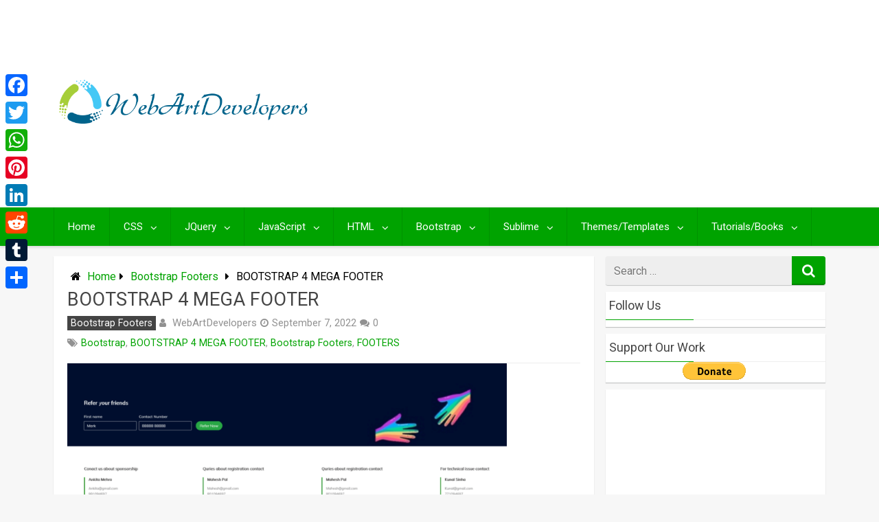

--- FILE ---
content_type: text/html; charset=utf-8
request_url: https://www.google.com/recaptcha/api2/aframe
body_size: 161
content:
<!DOCTYPE HTML><html><head><meta http-equiv="content-type" content="text/html; charset=UTF-8"></head><body><script nonce="MzmD_lmbgeci3caFp4hsVA">/** Anti-fraud and anti-abuse applications only. See google.com/recaptcha */ try{var clients={'sodar':'https://pagead2.googlesyndication.com/pagead/sodar?'};window.addEventListener("message",function(a){try{if(a.source===window.parent){var b=JSON.parse(a.data);var c=clients[b['id']];if(c){var d=document.createElement('img');d.src=c+b['params']+'&rc='+(localStorage.getItem("rc::a")?sessionStorage.getItem("rc::b"):"");window.document.body.appendChild(d);sessionStorage.setItem("rc::e",parseInt(sessionStorage.getItem("rc::e")||0)+1);localStorage.setItem("rc::h",'1768601461216');}}}catch(b){}});window.parent.postMessage("_grecaptcha_ready", "*");}catch(b){}</script></body></html>